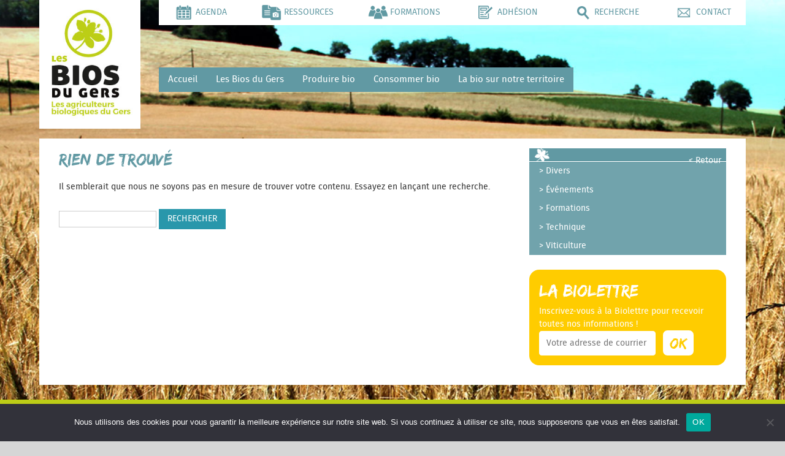

--- FILE ---
content_type: text/html; charset=UTF-8
request_url: https://gabb32.org/author/jchristophe/
body_size: 11598
content:
<!doctype html>
<!-- paulirish.com/2008/conditional-stylesheets-vs-css-hacks-answer-neither/ -->
<!--[if lt IE 7]> <html class="no-js lt-ie9 lt-ie8 lt-ie7" lang="fr-FR"> <![endif]-->
<!--[if IE 7]>    <html class="no-js lt-ie9 lt-ie8" lang="fr-FR"> <![endif]-->
<!--[if IE 8]>    <html class="no-js lt-ie9" lang="fr-FR"> <![endif]-->
<!-- Consider adding a manifest.appcache: h5bp.com/d/Offline -->
<!--[if gt IE 8]><!--> <html class="no-js" lang="fr-FR"> <!--<![endif]-->


<head>
	<meta charset="UTF-8" />
	<!-- Always force latest IE rendering engine (even in intranet) & Chrome Frame -->
	<meta http-equiv="X-UA-Compatible" content="IE=edge,chrome=1">

	<meta http-equiv="cleartype" content="on">

	<!-- Responsive and mobile friendly stuff -->
	<meta name="HandheldFriendly" content="True">
	<meta name="MobileOptimized" content="320">
	<meta name="viewport" content="width=device-width, initial-scale=1">

	<link rel="profile" href="http://gmpg.org/xfn/11" />
	<link rel="pingback" href="https://gabb32.org/xmlrpc.php" />

	<title>jchristophe &#8211; Les Bios du Gers &#8211; GABB 32</title>
<meta name='robots' content='max-image-preview:large' />
<link rel='dns-prefetch' href='//fonts.googleapis.com' />
<link rel="alternate" type="application/rss+xml" title="Les Bios du Gers - GABB 32 &raquo; Flux" href="https://gabb32.org/feed/" />
<link rel="alternate" type="application/rss+xml" title="Les Bios du Gers - GABB 32 &raquo; Flux des commentaires" href="https://gabb32.org/comments/feed/" />
<link rel="alternate" type="application/rss+xml" title="Les Bios du Gers - GABB 32 &raquo; Flux des articles écrits par jchristophe" href="https://gabb32.org/author/jchristophe/feed/" />
<script type="text/javascript">
/* <![CDATA[ */
window._wpemojiSettings = {"baseUrl":"https:\/\/s.w.org\/images\/core\/emoji\/15.0.3\/72x72\/","ext":".png","svgUrl":"https:\/\/s.w.org\/images\/core\/emoji\/15.0.3\/svg\/","svgExt":".svg","source":{"concatemoji":"https:\/\/gabb32.org\/wp-includes\/js\/wp-emoji-release.min.js"}};
/*! This file is auto-generated */
!function(i,n){var o,s,e;function c(e){try{var t={supportTests:e,timestamp:(new Date).valueOf()};sessionStorage.setItem(o,JSON.stringify(t))}catch(e){}}function p(e,t,n){e.clearRect(0,0,e.canvas.width,e.canvas.height),e.fillText(t,0,0);var t=new Uint32Array(e.getImageData(0,0,e.canvas.width,e.canvas.height).data),r=(e.clearRect(0,0,e.canvas.width,e.canvas.height),e.fillText(n,0,0),new Uint32Array(e.getImageData(0,0,e.canvas.width,e.canvas.height).data));return t.every(function(e,t){return e===r[t]})}function u(e,t,n){switch(t){case"flag":return n(e,"\ud83c\udff3\ufe0f\u200d\u26a7\ufe0f","\ud83c\udff3\ufe0f\u200b\u26a7\ufe0f")?!1:!n(e,"\ud83c\uddfa\ud83c\uddf3","\ud83c\uddfa\u200b\ud83c\uddf3")&&!n(e,"\ud83c\udff4\udb40\udc67\udb40\udc62\udb40\udc65\udb40\udc6e\udb40\udc67\udb40\udc7f","\ud83c\udff4\u200b\udb40\udc67\u200b\udb40\udc62\u200b\udb40\udc65\u200b\udb40\udc6e\u200b\udb40\udc67\u200b\udb40\udc7f");case"emoji":return!n(e,"\ud83d\udc26\u200d\u2b1b","\ud83d\udc26\u200b\u2b1b")}return!1}function f(e,t,n){var r="undefined"!=typeof WorkerGlobalScope&&self instanceof WorkerGlobalScope?new OffscreenCanvas(300,150):i.createElement("canvas"),a=r.getContext("2d",{willReadFrequently:!0}),o=(a.textBaseline="top",a.font="600 32px Arial",{});return e.forEach(function(e){o[e]=t(a,e,n)}),o}function t(e){var t=i.createElement("script");t.src=e,t.defer=!0,i.head.appendChild(t)}"undefined"!=typeof Promise&&(o="wpEmojiSettingsSupports",s=["flag","emoji"],n.supports={everything:!0,everythingExceptFlag:!0},e=new Promise(function(e){i.addEventListener("DOMContentLoaded",e,{once:!0})}),new Promise(function(t){var n=function(){try{var e=JSON.parse(sessionStorage.getItem(o));if("object"==typeof e&&"number"==typeof e.timestamp&&(new Date).valueOf()<e.timestamp+604800&&"object"==typeof e.supportTests)return e.supportTests}catch(e){}return null}();if(!n){if("undefined"!=typeof Worker&&"undefined"!=typeof OffscreenCanvas&&"undefined"!=typeof URL&&URL.createObjectURL&&"undefined"!=typeof Blob)try{var e="postMessage("+f.toString()+"("+[JSON.stringify(s),u.toString(),p.toString()].join(",")+"));",r=new Blob([e],{type:"text/javascript"}),a=new Worker(URL.createObjectURL(r),{name:"wpTestEmojiSupports"});return void(a.onmessage=function(e){c(n=e.data),a.terminate(),t(n)})}catch(e){}c(n=f(s,u,p))}t(n)}).then(function(e){for(var t in e)n.supports[t]=e[t],n.supports.everything=n.supports.everything&&n.supports[t],"flag"!==t&&(n.supports.everythingExceptFlag=n.supports.everythingExceptFlag&&n.supports[t]);n.supports.everythingExceptFlag=n.supports.everythingExceptFlag&&!n.supports.flag,n.DOMReady=!1,n.readyCallback=function(){n.DOMReady=!0}}).then(function(){return e}).then(function(){var e;n.supports.everything||(n.readyCallback(),(e=n.source||{}).concatemoji?t(e.concatemoji):e.wpemoji&&e.twemoji&&(t(e.twemoji),t(e.wpemoji)))}))}((window,document),window._wpemojiSettings);
/* ]]> */
</script>
<style id='wp-emoji-styles-inline-css' type='text/css'>

	img.wp-smiley, img.emoji {
		display: inline !important;
		border: none !important;
		box-shadow: none !important;
		height: 1em !important;
		width: 1em !important;
		margin: 0 0.07em !important;
		vertical-align: -0.1em !important;
		background: none !important;
		padding: 0 !important;
	}
</style>
<link rel='stylesheet' id='wp-block-library-css' href='https://gabb32.org/wp-includes/css/dist/block-library/style.min.css' type='text/css' media='all' />
<style id='classic-theme-styles-inline-css' type='text/css'>
/*! This file is auto-generated */
.wp-block-button__link{color:#fff;background-color:#32373c;border-radius:9999px;box-shadow:none;text-decoration:none;padding:calc(.667em + 2px) calc(1.333em + 2px);font-size:1.125em}.wp-block-file__button{background:#32373c;color:#fff;text-decoration:none}
</style>
<style id='global-styles-inline-css' type='text/css'>
:root{--wp--preset--aspect-ratio--square: 1;--wp--preset--aspect-ratio--4-3: 4/3;--wp--preset--aspect-ratio--3-4: 3/4;--wp--preset--aspect-ratio--3-2: 3/2;--wp--preset--aspect-ratio--2-3: 2/3;--wp--preset--aspect-ratio--16-9: 16/9;--wp--preset--aspect-ratio--9-16: 9/16;--wp--preset--color--black: #000000;--wp--preset--color--cyan-bluish-gray: #abb8c3;--wp--preset--color--white: #ffffff;--wp--preset--color--pale-pink: #f78da7;--wp--preset--color--vivid-red: #cf2e2e;--wp--preset--color--luminous-vivid-orange: #ff6900;--wp--preset--color--luminous-vivid-amber: #fcb900;--wp--preset--color--light-green-cyan: #7bdcb5;--wp--preset--color--vivid-green-cyan: #00d084;--wp--preset--color--pale-cyan-blue: #8ed1fc;--wp--preset--color--vivid-cyan-blue: #0693e3;--wp--preset--color--vivid-purple: #9b51e0;--wp--preset--gradient--vivid-cyan-blue-to-vivid-purple: linear-gradient(135deg,rgba(6,147,227,1) 0%,rgb(155,81,224) 100%);--wp--preset--gradient--light-green-cyan-to-vivid-green-cyan: linear-gradient(135deg,rgb(122,220,180) 0%,rgb(0,208,130) 100%);--wp--preset--gradient--luminous-vivid-amber-to-luminous-vivid-orange: linear-gradient(135deg,rgba(252,185,0,1) 0%,rgba(255,105,0,1) 100%);--wp--preset--gradient--luminous-vivid-orange-to-vivid-red: linear-gradient(135deg,rgba(255,105,0,1) 0%,rgb(207,46,46) 100%);--wp--preset--gradient--very-light-gray-to-cyan-bluish-gray: linear-gradient(135deg,rgb(238,238,238) 0%,rgb(169,184,195) 100%);--wp--preset--gradient--cool-to-warm-spectrum: linear-gradient(135deg,rgb(74,234,220) 0%,rgb(151,120,209) 20%,rgb(207,42,186) 40%,rgb(238,44,130) 60%,rgb(251,105,98) 80%,rgb(254,248,76) 100%);--wp--preset--gradient--blush-light-purple: linear-gradient(135deg,rgb(255,206,236) 0%,rgb(152,150,240) 100%);--wp--preset--gradient--blush-bordeaux: linear-gradient(135deg,rgb(254,205,165) 0%,rgb(254,45,45) 50%,rgb(107,0,62) 100%);--wp--preset--gradient--luminous-dusk: linear-gradient(135deg,rgb(255,203,112) 0%,rgb(199,81,192) 50%,rgb(65,88,208) 100%);--wp--preset--gradient--pale-ocean: linear-gradient(135deg,rgb(255,245,203) 0%,rgb(182,227,212) 50%,rgb(51,167,181) 100%);--wp--preset--gradient--electric-grass: linear-gradient(135deg,rgb(202,248,128) 0%,rgb(113,206,126) 100%);--wp--preset--gradient--midnight: linear-gradient(135deg,rgb(2,3,129) 0%,rgb(40,116,252) 100%);--wp--preset--font-size--small: 13px;--wp--preset--font-size--medium: 20px;--wp--preset--font-size--large: 36px;--wp--preset--font-size--x-large: 42px;--wp--preset--spacing--20: 0.44rem;--wp--preset--spacing--30: 0.67rem;--wp--preset--spacing--40: 1rem;--wp--preset--spacing--50: 1.5rem;--wp--preset--spacing--60: 2.25rem;--wp--preset--spacing--70: 3.38rem;--wp--preset--spacing--80: 5.06rem;--wp--preset--shadow--natural: 6px 6px 9px rgba(0, 0, 0, 0.2);--wp--preset--shadow--deep: 12px 12px 50px rgba(0, 0, 0, 0.4);--wp--preset--shadow--sharp: 6px 6px 0px rgba(0, 0, 0, 0.2);--wp--preset--shadow--outlined: 6px 6px 0px -3px rgba(255, 255, 255, 1), 6px 6px rgba(0, 0, 0, 1);--wp--preset--shadow--crisp: 6px 6px 0px rgba(0, 0, 0, 1);}:where(.is-layout-flex){gap: 0.5em;}:where(.is-layout-grid){gap: 0.5em;}body .is-layout-flex{display: flex;}.is-layout-flex{flex-wrap: wrap;align-items: center;}.is-layout-flex > :is(*, div){margin: 0;}body .is-layout-grid{display: grid;}.is-layout-grid > :is(*, div){margin: 0;}:where(.wp-block-columns.is-layout-flex){gap: 2em;}:where(.wp-block-columns.is-layout-grid){gap: 2em;}:where(.wp-block-post-template.is-layout-flex){gap: 1.25em;}:where(.wp-block-post-template.is-layout-grid){gap: 1.25em;}.has-black-color{color: var(--wp--preset--color--black) !important;}.has-cyan-bluish-gray-color{color: var(--wp--preset--color--cyan-bluish-gray) !important;}.has-white-color{color: var(--wp--preset--color--white) !important;}.has-pale-pink-color{color: var(--wp--preset--color--pale-pink) !important;}.has-vivid-red-color{color: var(--wp--preset--color--vivid-red) !important;}.has-luminous-vivid-orange-color{color: var(--wp--preset--color--luminous-vivid-orange) !important;}.has-luminous-vivid-amber-color{color: var(--wp--preset--color--luminous-vivid-amber) !important;}.has-light-green-cyan-color{color: var(--wp--preset--color--light-green-cyan) !important;}.has-vivid-green-cyan-color{color: var(--wp--preset--color--vivid-green-cyan) !important;}.has-pale-cyan-blue-color{color: var(--wp--preset--color--pale-cyan-blue) !important;}.has-vivid-cyan-blue-color{color: var(--wp--preset--color--vivid-cyan-blue) !important;}.has-vivid-purple-color{color: var(--wp--preset--color--vivid-purple) !important;}.has-black-background-color{background-color: var(--wp--preset--color--black) !important;}.has-cyan-bluish-gray-background-color{background-color: var(--wp--preset--color--cyan-bluish-gray) !important;}.has-white-background-color{background-color: var(--wp--preset--color--white) !important;}.has-pale-pink-background-color{background-color: var(--wp--preset--color--pale-pink) !important;}.has-vivid-red-background-color{background-color: var(--wp--preset--color--vivid-red) !important;}.has-luminous-vivid-orange-background-color{background-color: var(--wp--preset--color--luminous-vivid-orange) !important;}.has-luminous-vivid-amber-background-color{background-color: var(--wp--preset--color--luminous-vivid-amber) !important;}.has-light-green-cyan-background-color{background-color: var(--wp--preset--color--light-green-cyan) !important;}.has-vivid-green-cyan-background-color{background-color: var(--wp--preset--color--vivid-green-cyan) !important;}.has-pale-cyan-blue-background-color{background-color: var(--wp--preset--color--pale-cyan-blue) !important;}.has-vivid-cyan-blue-background-color{background-color: var(--wp--preset--color--vivid-cyan-blue) !important;}.has-vivid-purple-background-color{background-color: var(--wp--preset--color--vivid-purple) !important;}.has-black-border-color{border-color: var(--wp--preset--color--black) !important;}.has-cyan-bluish-gray-border-color{border-color: var(--wp--preset--color--cyan-bluish-gray) !important;}.has-white-border-color{border-color: var(--wp--preset--color--white) !important;}.has-pale-pink-border-color{border-color: var(--wp--preset--color--pale-pink) !important;}.has-vivid-red-border-color{border-color: var(--wp--preset--color--vivid-red) !important;}.has-luminous-vivid-orange-border-color{border-color: var(--wp--preset--color--luminous-vivid-orange) !important;}.has-luminous-vivid-amber-border-color{border-color: var(--wp--preset--color--luminous-vivid-amber) !important;}.has-light-green-cyan-border-color{border-color: var(--wp--preset--color--light-green-cyan) !important;}.has-vivid-green-cyan-border-color{border-color: var(--wp--preset--color--vivid-green-cyan) !important;}.has-pale-cyan-blue-border-color{border-color: var(--wp--preset--color--pale-cyan-blue) !important;}.has-vivid-cyan-blue-border-color{border-color: var(--wp--preset--color--vivid-cyan-blue) !important;}.has-vivid-purple-border-color{border-color: var(--wp--preset--color--vivid-purple) !important;}.has-vivid-cyan-blue-to-vivid-purple-gradient-background{background: var(--wp--preset--gradient--vivid-cyan-blue-to-vivid-purple) !important;}.has-light-green-cyan-to-vivid-green-cyan-gradient-background{background: var(--wp--preset--gradient--light-green-cyan-to-vivid-green-cyan) !important;}.has-luminous-vivid-amber-to-luminous-vivid-orange-gradient-background{background: var(--wp--preset--gradient--luminous-vivid-amber-to-luminous-vivid-orange) !important;}.has-luminous-vivid-orange-to-vivid-red-gradient-background{background: var(--wp--preset--gradient--luminous-vivid-orange-to-vivid-red) !important;}.has-very-light-gray-to-cyan-bluish-gray-gradient-background{background: var(--wp--preset--gradient--very-light-gray-to-cyan-bluish-gray) !important;}.has-cool-to-warm-spectrum-gradient-background{background: var(--wp--preset--gradient--cool-to-warm-spectrum) !important;}.has-blush-light-purple-gradient-background{background: var(--wp--preset--gradient--blush-light-purple) !important;}.has-blush-bordeaux-gradient-background{background: var(--wp--preset--gradient--blush-bordeaux) !important;}.has-luminous-dusk-gradient-background{background: var(--wp--preset--gradient--luminous-dusk) !important;}.has-pale-ocean-gradient-background{background: var(--wp--preset--gradient--pale-ocean) !important;}.has-electric-grass-gradient-background{background: var(--wp--preset--gradient--electric-grass) !important;}.has-midnight-gradient-background{background: var(--wp--preset--gradient--midnight) !important;}.has-small-font-size{font-size: var(--wp--preset--font-size--small) !important;}.has-medium-font-size{font-size: var(--wp--preset--font-size--medium) !important;}.has-large-font-size{font-size: var(--wp--preset--font-size--large) !important;}.has-x-large-font-size{font-size: var(--wp--preset--font-size--x-large) !important;}
:where(.wp-block-post-template.is-layout-flex){gap: 1.25em;}:where(.wp-block-post-template.is-layout-grid){gap: 1.25em;}
:where(.wp-block-columns.is-layout-flex){gap: 2em;}:where(.wp-block-columns.is-layout-grid){gap: 2em;}
:root :where(.wp-block-pullquote){font-size: 1.5em;line-height: 1.6;}
</style>
<link rel='stylesheet' id='cookie-notice-front-css' href='https://gabb32.org/wp-content/plugins/cookie-notice/css/front.min.css' type='text/css' media='all' />
<link rel='stylesheet' id='event_style-css' href='https://gabb32.org/wp-content/plugins/quick-event-manager/legacy/quick-event-manager.css' type='text/css' media='all' />
<style id='event_style-inline-css' type='text/css'>
.qem {width:100%;margin: 0 0 20px 0,;}
.qem p {margin: 0 0 8px 0,padding: 0 0 0 0;}
.qem p, .qem h2 {margin: 0 0 8px 0;padding:0;}
@media only screen and (max-width:480px) {.qemtrim span {font-size:50%;}
				.qemtrim, .calday, data-tooltip {font-size: 80%;}}#qem-calendar-widget h2 {font-size: 1em;}
#qem-calendar-widget .qemtrim span {display:none;}
#qem-calendar-widget .qemtrim:after{content:"\25B6";font-size:150%;}
@media only screen and (max-width:480px;) {.qemtrim span {display:none;}.qemtrim:after{content:"\25B6";font-size:150%;}}
.qem-small, .qem-medium, .qem-large {}.qem-register{max-width:px;}
.qemright {max-width:40%;width:300px;height:auto;overflow:hidden;}
.qemlistright {max-width:40%;width:300px;height:auto;overflow:hidden;}
img.qem-image {width:100%;height:auto;overflow:hidden;}
img.qem-list-image {width:100%;height:auto;overflow:hidden;}
.qem-category {border: 2px solid #343838;-webkit-border-radius:10px; -moz-border-radius:10px; border-radius:10px;}
.qem-icon .qem-calendar-small {width:54px;}
.qem-small {margin-left:61px;}
.qem-icon .qem-calendar-medium {width:74px;}
.qem-medium {margin-left:81px;}
.qem-icon .qem-calendar-large {width:94px;}
.qem-large {margin-left:101px;}
.qem-calendar-small .nonday, .qem-calendar-medium .nonday, .qem-calendar-large .nonday {display:block;border: 2px solid #343838;border-top:none;background:#FFF;-webkit-border-bottom-left-radius:10px; -moz-border-bottom-left-radius:10px; border-bottom-left-radius:10px; -webkit-border-bottom-right-radius:10px; -moz-border-bottom-right-radius:10px; border-bottom-right-radius:10px;}
.qem-calendar-small .day, .qem-calendar-medium .day, .qem-calendar-large .day {display:block;color:#FFF;background:#343838; border: 2px solid #343838;border-bottom:none;-webkit-border-top-left-radius:10px; -moz-border-top-left-radius:10px; border-top-left-radius:10px; -webkit-border-top-right-radius:10px; -moz-border-top-right-radius:10px; border-top-right-radius:10px;}
.qem-calendar-small .month, .qem-calendar-medium .month, .qem-calendar-large .month {color:#343838}
.qem-error { border-color: red !important; }
.qem-error-header { color: red !important; }
.qem-columns, .qem-masonry {border:;}
#qem-calendar h4 {margin: 0 0 8px 0;padding:0;}
#qem-calendar .calmonth {text-align:center;}
#qem-calendar .calday {background:#beccab; color:}
#qem-calendar .day {background:#c2cc70;}
#qem-calendar .eventday {background:#bdcd17;}
#qem-calendar .eventday a {-webkit-border-radius:3px; -moz-border-radius:3px; border-radius:3px;color:#ffffff !important;background: !important;border:1px solid #BDCD17 !important;}
#qem-calendar .eventday a:hover {background:#cccccc !important;}
#qem-calendar .oldday {background:#CCC;}
#qem-calendar table {border-collapse: separate;border-spacing:3px;}
.qemtrim span {}
@media only screen and (max-width: 700px) {.qemtrim img {display:none;}}
@media only screen and (max-width: 480px) {.qem-large, .qem-medium {margin-left: 50px;}
    .qem-icon .qem-calendar-large, .qem-icon .qem-calendar-medium  {font-size: 80%;width: 40px;margin: 0 0 10px 0;padding: 0 0 2px 0;}
    .qem-icon .qem-calendar-large .day, .qem-icon .qem-calendar-medium .day {padding: 2px 0;}
    .qem-icon .qem-calendar-large .month, .qem-icon .qem-calendar-medium .month {font-size: 140%;padding: 2px 0;}
}#xlightbox {width:60%;margin-left:-30%;}
@media only screen and (max-width: 480px) {#xlightbox {width:90%;margin-left:-45%;}}.qem-register {text-align: left;margin: 10px 0 10px 0;padding: 0;-moz-box-sizing: border-box;-webkit-box-sizing: border-box;box-sizing: border-box;}
.qem-register #none {border: 0px solid #FFF;padding: 0;}
.qem-register #plain {border: 1px solid #415063;padding: 10px;margin: 0;}
.qem-register #rounded {border: 1px solid #415063;padding: 10px;-moz-border-radius: 10px;-webkit-box-shadow: 10px;border-radius: 10px;}
.qem-register #shadow {border: 1px solid #415063;padding: 10px;margin: 0 10px 20px 0;-webkit-box-shadow: 5px 5px 5px #415063;-moz-box-shadow: 5px 5px 5px #415063;box-shadow: 5px 5px 5px #415063;}
.qem-register #roundshadow {border: 1px solid #415063;padding: 10px; margin: 0 10px 20px 0;-webkit-box-shadow: 5px 5px 5px #415063;-moz-box-shadow: 5px 5px 5px #415063;box-shadow: 5px 5px 5px #415063;-moz-border-radius: 10px;-webkit-box-shadow: 10px;border-radius: 10px;}
.qem-register form, .qem-register p {margin: 0;padding: 0;}
.qem-register input[type=text], .qem-register input[type=number], .qem-register textarea, .qem-register select, .qem-register #submit {margin: 5px 0 7px 0;padding: 4px;color: #465069;font-family: inherit;font-size: inherit;height:auto;border:1px solid #415063;width: 100%;-moz-box-sizing: border-box;-webkit-box-sizing: border-box;box-sizing: border-box;}
.qem-register input[type=text] .required, .qem-register input[type=number] .required, .qem-register textarea .required {border:1px solid green;}
.qem-register #submit {text-align: center;cursor: pointer;}
div.toggle-qem {color: #FFF;background: #343838;text-align: center;cursor: pointer;margin: 5px 0 7px 0;padding: 4px;font-family: inherit;font-size: inherit;height:auto;border:1px solid #415063;width: 100%;-moz-box-sizing: border-box;-webkit-box-sizing: border-box;box-sizing: border-box;}
div.toggle-qem a {background: #343838;text-align: center;cursor: pointer;color:#FFFFFF;}
div.toggle-qem a:link, div.toggle-qem a:visited, div.toggle-qem a:hover {color:#FFF;text-decoration:none !important;}
.qem-register {max-width:100%;overflow:hidden;width:280px;}.qem-register #submit {float:left;width:100%;color:#FFF;background:#343838;border:1px solid #415063;font-size: inherit;}
.qem-register #submit:hover {background:#888888;}

.qem-register  input[type=text], .qem-register  input[type=number], .qem-register textarea, .qem-register select, .qem-register #submit {border-radius:0;}

.qem-register h2 {color: #465069;;height:auto;}

.qem-register input[type=text], .qem-register input[type=number], .qem-register textarea, .qem-register select {border:1px solid #415063;background:#FFFFFF;line-height:normal;height:auto;margin: 2px 0 3px 0;padding: 6px;}
.qem-register input:focus, .qem-register textarea:focus {background:#FFFFCC;}
.qem-register input[type=text].required, .qem-register input[type=number].required, .qem-register textarea.required, .qem-register select.required {border:1px solid #00C618}
.qem-register p {margin: 6px 0 !important;padding: 0 !important;}
.qem-register .error {.qem-error {color:#D31900 !important;border-color:#D31900 !important;}
</style>
<link rel='stylesheet' id='parent-style-css' href='https://gabb32.org/wp-content/themes/responsivo/style.css' type='text/css' media='all' />
<link rel='stylesheet' id='child-style-css' href='https://gabb32.org/wp-content/themes/gabb_32/style.css' type='text/css' media='all' />
<link rel='stylesheet' id='normalize-css' href='https://gabb32.org/wp-content/themes/responsivo/css/normalize.css' type='text/css' media='all' />
<link rel='stylesheet' id='fontawesome-css' href='https://gabb32.org/wp-content/themes/responsivo/css/font-awesome.min.css' type='text/css' media='all' />
<link rel='stylesheet' id='responsivo_gridsystem-css' href='https://gabb32.org/wp-content/themes/responsivo/css/grid.css' type='text/css' media='all' />
<link rel='stylesheet' id='responsivo-fonts-css' href='https://fonts.googleapis.com/css?family=Montserrat&#038;subset=latin' type='text/css' media='all' />
<link rel='stylesheet' id='style-css' href='https://gabb32.org/wp-content/themes/gabb_32/style.css' type='text/css' media='all' />
<link rel='stylesheet' id='ari-fancybox-css' href='https://gabb32.org/wp-content/plugins/ari-fancy-lightbox/assets/fancybox/jquery.fancybox.min.css' type='text/css' media='all' />
<style id='ari-fancybox-inline-css' type='text/css'>
BODY .fancybox-container{z-index:200000}BODY .fancybox-is-open .fancybox-bg{opacity:0.87}BODY .fancybox-bg {background-color:#0f0f11}BODY .fancybox-thumbs {background-color:#ffffff}
</style>
<!--n2css--><script type="text/javascript" id="cookie-notice-front-js-before">
/* <![CDATA[ */
var cnArgs = {"ajaxUrl":"https:\/\/gabb32.org\/wp-admin\/admin-ajax.php","nonce":"9620c38172","hideEffect":"fade","position":"bottom","onScroll":false,"onScrollOffset":100,"onClick":false,"cookieName":"cookie_notice_accepted","cookieTime":2592000,"cookieTimeRejected":2592000,"globalCookie":false,"redirection":false,"cache":false,"revokeCookies":false,"revokeCookiesOpt":"automatic"};
/* ]]> */
</script>
<script type="text/javascript" src="https://gabb32.org/wp-content/plugins/cookie-notice/js/front.min.js" id="cookie-notice-front-js"></script>
<script type="text/javascript" src="https://gabb32.org/wp-includes/js/jquery/jquery.min.js" id="jquery-core-js"></script>
<script type="text/javascript" src="https://gabb32.org/wp-includes/js/jquery/jquery-migrate.min.js" id="jquery-migrate-js"></script>
<script type="text/javascript" src="https://gabb32.org/wp-content/themes/responsivo/js/modernizr-2.8.2-min.js" id="modernizr-js"></script>
<script type="text/javascript" id="ari-fancybox-js-extra">
/* <![CDATA[ */
var ARI_FANCYBOX = {"lightbox":{"backFocus":false,"trapFocus":false,"thumbs":{"hideOnClose":false},"touch":{"vertical":true,"momentum":true},"buttons":["slideShow","fullScreen","thumbs","close"],"lang":"custom","i18n":{"custom":{"PREV":"Previous","NEXT":"Next","PLAY_START":"Start slideshow (P)","PLAY_STOP":"Stop slideshow (P)","FULL_SCREEN":"Full screen (F)","THUMBS":"Thumbnails (G)","CLOSE":"Close (Esc)","ERROR":"The requested content cannot be loaded. <br\/> Please try again later."}}},"convert":{"images":{"convert":true,"post_grouping":true}},"viewers":{"pdfjs":{"url":"https:\/\/gabb32.org\/wp-content\/plugins\/ari-fancy-lightbox\/assets\/pdfjs\/web\/viewer.html"}}};
/* ]]> */
</script>
<script type="text/javascript" src="https://gabb32.org/wp-content/plugins/ari-fancy-lightbox/assets/fancybox/jquery.fancybox.min.js" id="ari-fancybox-js"></script>
<link rel="https://api.w.org/" href="https://gabb32.org/wp-json/" /><link rel="alternate" title="JSON" type="application/json" href="https://gabb32.org/wp-json/wp/v2/users/12" /><link rel="EditURI" type="application/rsd+xml" title="RSD" href="https://gabb32.org/xmlrpc.php?rsd" />
<meta name="generator" content="WordPress 6.6.4" />

		<!-- GA Google Analytics @ https://m0n.co/ga -->
		<script async src="https://www.googletagmanager.com/gtag/js?id=G-ZPJS3VR2ZN"></script>
		<script>
			window.dataLayer = window.dataLayer || [];
			function gtag(){dataLayer.push(arguments);}
			gtag('js', new Date());
			gtag('config', 'G-ZPJS3VR2ZN');
		</script>

	<script type="text/javascript">ajaxurl = "https://gabb32.org/wp-admin/admin-ajax.php"; qem_calendar_atts = []; qem_year = []; qem_month = []; qem_category = [];</script>
<style>
#headercontainer { background: #2c4959; }
#footercontainer { background-color: #2c4959; }
.smallprint { text-align: center; }
</style>
<style type="text/css" id="custom-background-css">
body.custom-background { background-color: #d6d6d6; background-image: url("https://gabb32.org/wp-content/uploads/2021/05/header.jpg"); background-position: center top; background-size: cover; background-repeat: no-repeat; background-attachment: fixed; }
</style>
	<link rel="icon" href="https://gabb32.org/wp-content/uploads/2023/02/Orchidee-seule-carre-sans-fond-150x150.png" sizes="32x32" />
<link rel="icon" href="https://gabb32.org/wp-content/uploads/2023/02/Orchidee-seule-carre-sans-fond-300x300.png" sizes="192x192" />
<link rel="apple-touch-icon" href="https://gabb32.org/wp-content/uploads/2023/02/Orchidee-seule-carre-sans-fond-300x300.png" />
<meta name="msapplication-TileImage" content="https://gabb32.org/wp-content/uploads/2023/02/Orchidee-seule-carre-sans-fond-300x300.png" />
</head>

<body class="archive author author-jchristophe author-12 custom-background cookies-not-set">

<div id="wrapper" class="hfeed site">

	<div class="visuallyhidden skip-link"><a href="#primary" title="Aller au contenu principal">Aller au contenu principal</a></div>

	<div id="headercontainer">
		<header id="masthead" class="site-header row" role="banner">
			<div class="col grid_2_of_12 site-title">
				<h1>
					<a href="https://gabb32.org/" title="Les Bios du Gers - GABB 32" rel="home">
													<img src="https://gabb32.org/wp-content/uploads/2023/02/Logo_Officiel_Bio-du-Gers_version2_WEB.jpg" height="255" width="198" alt="" />
											</a>
				</h1>
							</div> <!-- /.col.grid_5_of_12 -->

			<div class="col grid_10_of_12">
				<nav id="menu_secondaire" class="secondary-navigation" role="navigation">
					<!-- <a href=""><img alt="picto_actus" height="25" src="https://gabb32.org/wp-content/themes/gabb_32/img/picto_actus.png" />Actualit&eacute;s</a> -->
					<a href="https://gabb32.org/evenements"><img alt="picto_agenda" height="25" src="https://gabb32.org/wp-content/themes/gabb_32/img/picto_agenda.png" /><span>Agenda</span></a>
					<a href="https://gabb32.org/produire-bio/ressources-et-documentation"><img alt="picto_ressources" height="25" src="https://gabb32.org/wp-content/themes/gabb_32/img/picto_ressources.png" /><span>Ressources</span></a>
					<a href="https://gabb32.org/prochaines-formations"><img alt="picto_formations" height="25" src="https://gabb32.org/wp-content/themes/gabb_32/img/picto_formations.png" /><span>Formations</span></a>
					<a href="https://gabb32.org/les-bios-du-gers/adhesion"><img alt="picto_adhesion" height="25" src="https://gabb32.org/wp-content/themes/gabb_32/img/picto_adhesion.png" /><span>Adh&eacute;sion</span></a>
					<a href="javascript:void(0);" onclick="jQuery('#form_recherche').toggle();"><img alt="picto_recherche" height="25" src="https://gabb32.org/wp-content/themes/gabb_32/img/picto_recherche.png" /><span>Recherche</span></a>
					<a href="https://gabb32.org/les-bios-du-gers/contacts"><img alt="picto_contact" height="25" src="https://gabb32.org/wp-content/themes/gabb_32/img/picto_contact.png" /><span>Contact</span></a>
				</nav>
				<div id="form_recherche">
					<form role="search" method="get" id="searchform" class="searchform" action="https://gabb32.org/">
				<div>
					<label class="screen-reader-text" for="s">Rechercher :</label>
					<input type="text" value="" name="s" id="s" />
					<input type="submit" id="searchsubmit" value="Rechercher" />
				</div>
			</form>				</div>
				<nav id="site-navigation" class="main-navigation" role="navigation">
					<div class="burger" onclick="jQuery('#menu-menu-haut').show();jQuery('.fermer').show();">MENU</div>
					<div class="menu-menu-haut-container"><ul id="menu-menu-haut" class="nav-menu"><li id="menu-item-39" class="menu-item menu-item-type-post_type menu-item-object-page menu-item-home menu-item-39"><a href="https://gabb32.org/">Accueil</a><span class="deroul"></span></li>
<li id="menu-item-7367" class="menu-item menu-item-type-custom menu-item-object-custom menu-item-has-children menu-parent-item menu-item-7367"><a href="#">Les Bios du Gers</a><span class="deroul"></span>
<ul class="sub-menu">
	<li id="menu-item-7318" class="menu-item menu-item-type-post_type menu-item-object-page menu-item-7318"><a href="https://gabb32.org/les-bios-du-gers/nos-missions-nos-valeurs-notre-metier/">Nos missions, nos valeurs, notre métier</a><span class="deroul"></span></li>
	<li id="menu-item-7319" class="menu-item menu-item-type-post_type menu-item-object-page menu-item-7319"><a href="https://gabb32.org/les-bios-du-gers/qui-sommes-nous/">Qui sommes-nous ?</a><span class="deroul"></span></li>
	<li id="menu-item-9171" class="menu-item menu-item-type-post_type menu-item-object-page menu-item-9171"><a href="https://gabb32.org/les-bios-du-gers/adhesion/">Adhésion</a><span class="deroul"></span></li>
	<li id="menu-item-6889" class="menu-item menu-item-type-post_type menu-item-object-page menu-item-6889"><a href="https://gabb32.org/les-bios-du-gers/contacts/">Contacts</a><span class="deroul"></span></li>
	<li id="menu-item-7880" class="menu-item menu-item-type-post_type menu-item-object-page menu-item-7880"><a href="https://gabb32.org/les-bios-du-gers/recrutement/">Recrutement</a><span class="deroul"></span></li>
</ul>
</li>
<li id="menu-item-7370" class="menu-item menu-item-type-custom menu-item-object-custom menu-item-has-children menu-parent-item menu-item-7370"><a href="#">Produire bio</a><span class="deroul"></span>
<ul class="sub-menu">
	<li id="menu-item-7324" class="menu-item menu-item-type-post_type menu-item-object-page menu-item-7324"><a href="https://gabb32.org/produire-bio/se-convertir-sinstaller-en-bio/">Se convertir / s’installer en bio</a><span class="deroul"></span></li>
	<li id="menu-item-9154" class="menu-item menu-item-type-post_type menu-item-object-page menu-item-9154"><a href="https://gabb32.org/produire-bio/aides-et-reglementation-bio/">Aides et règlementation bio</a><span class="deroul"></span></li>
	<li id="menu-item-7325" class="menu-item menu-item-type-post_type menu-item-object-page menu-item-7325"><a href="https://gabb32.org/produire-bio/productions-vegetales/">Productions végétales</a><span class="deroul"></span></li>
	<li id="menu-item-7326" class="menu-item menu-item-type-post_type menu-item-object-page menu-item-7326"><a href="https://gabb32.org/produire-bio/productions-animales/">Productions animales</a><span class="deroul"></span></li>
	<li id="menu-item-9153" class="menu-item menu-item-type-post_type menu-item-object-page menu-item-9153"><a href="https://gabb32.org/produire-bio/structuration-de-filieres/">Structuration de filières</a><span class="deroul"></span></li>
	<li id="menu-item-7329" class="menu-item menu-item-type-post_type menu-item-object-page menu-item-7329"><a href="https://gabb32.org/produire-bio/formations/">Formations</a><span class="deroul"></span></li>
	<li id="menu-item-9164" class="menu-item menu-item-type-post_type menu-item-object-page menu-item-9164"><a href="https://gabb32.org/produire-bio/colloque-de-labc/">Colloque de l’ABC</a><span class="deroul"></span></li>
	<li id="menu-item-7330" class="menu-item menu-item-type-post_type menu-item-object-page menu-item-7330"><a href="https://gabb32.org/produire-bio/ressources-et-documentation/">Ressources et documentation</a><span class="deroul"></span></li>
</ul>
</li>
<li id="menu-item-7368" class="menu-item menu-item-type-custom menu-item-object-custom menu-item-has-children menu-parent-item menu-item-7368"><a href="#">Consommer bio</a><span class="deroul"></span>
<ul class="sub-menu">
	<li id="menu-item-7039" class="menu-item menu-item-type-post_type menu-item-object-page menu-item-7039"><a href="https://gabb32.org/consommer-bio/pourquoi-consommer-bio/">Pourquoi consommer bio ?</a><span class="deroul"></span></li>
	<li id="menu-item-7320" class="menu-item menu-item-type-post_type menu-item-object-page menu-item-7320"><a href="https://gabb32.org/consommer-bio/ou-trouver-des-produits-bio/">Où trouver des produits bio ?</a><span class="deroul"></span></li>
	<li id="menu-item-7321" class="menu-item menu-item-type-post_type menu-item-object-page menu-item-7321"><a href="https://gabb32.org/consommer-bio/la-bio-en-restauration-collective/">La bio en restauration collective</a><span class="deroul"></span></li>
	<li id="menu-item-7322" class="menu-item menu-item-type-post_type menu-item-object-page menu-item-7322"><a href="https://gabb32.org/consommer-bio/la-place-des-consommateurs-aux-bios-du-gers/">La place des consommateurs aux Bios du Gers</a><span class="deroul"></span></li>
	<li id="menu-item-7323" class="menu-item menu-item-type-post_type menu-item-object-page menu-item-7323"><a href="https://gabb32.org/consommer-bio/les-marques-et-labels/">Les marques et labels</a><span class="deroul"></span></li>
</ul>
</li>
<li id="menu-item-7369" class="menu-item menu-item-type-custom menu-item-object-custom menu-item-has-children menu-parent-item menu-item-7369"><a href="#">La bio sur notre territoire</a><span class="deroul"></span>
<ul class="sub-menu">
	<li id="menu-item-7165" class="menu-item menu-item-type-post_type menu-item-object-page menu-item-7165"><a href="https://gabb32.org/la-bio-sur-notre-territoire/bio-et-installation-transmission/">Bio et installation/transmission</a><span class="deroul"></span></li>
	<li id="menu-item-7164" class="menu-item menu-item-type-post_type menu-item-object-page menu-item-7164"><a href="https://gabb32.org/la-bio-sur-notre-territoire/la-bio-pour-tous/">La bio pour tous</a><span class="deroul"></span></li>
</ul>
</li>
</ul></div>				</nav> <!-- /.site-navigation.main-navigation -->
			</div> <!-- /.col.grid_7_of_12 -->
		</header> <!-- /#masthead.site-header.row -->
<script>
	jQuery(document).ready(function() {
		html = '<li><a class="fermer" style="display:none;" onclick="jQuery(\'#menu-menu-haut\').hide();">FERMER</a></li>';
		jQuery('#menu-menu-haut').prepend(html);
		jQuery('.deroul').each(function() {
			jQuery(this).click(function() {
				jQuery(this).toggleClass('open');
				jQuery(this).next('.sub-menu').toggleClass('ouvert');				
			})
		})
	});
</script>
	</div> <!-- /#headercontainer -->

	<div id="maincontentcontainer">
	<div id="primary" class="site-content row" role="main">

		<div class="col grid_8_of_12">

			
				
<article id="post-0" class="post no-results not-found">
	<header class="entry-header">
		<h3>Rien de trouvé</h3>
	</header><!-- /.entry-header -->

	<div class="entry-content">
		
			<p>Il semblerait que nous ne soyons pas en mesure de trouver votre contenu. Essayez en lançant une recherche.</p>
			<form role="search" method="get" id="searchform" class="searchform" action="https://gabb32.org/">
				<div>
					<label class="screen-reader-text" for="s">Rechercher :</label>
					<input type="text" value="" name="s" id="s" />
					<input type="submit" id="searchsubmit" value="Rechercher" />
				</div>
			</form>
			</div><!-- /.entry-content -->
</article><!-- /#post-0.post.no-results.not-found -->

			
		</div> <!-- /.col.grid_8_of_12 -->
			<div class="col grid_4_of_12">

		<div id="secondary" class="widget-area" role="complementary">
			<ul id="menu-menu-lateral"><li class="categories"><a href=""><span class="alignright">&lt; Retour</span><h4></h4></a><ul>	<li class="cat-item cat-item-1"><a href="https://gabb32.org/categorie/divers/">Divers</a>
</li>
	<li class="cat-item cat-item-7"><a href="https://gabb32.org/categorie/evenements/">Événements</a>
</li>
	<li class="cat-item cat-item-2"><a href="https://gabb32.org/categorie/formations/">Formations</a>
<ul class='children'>
	<li class="cat-item cat-item-31"><a href="https://gabb32.org/categorie/formations/agronomie/">Agronomie</a>
</li>
	<li class="cat-item cat-item-27"><a href="https://gabb32.org/categorie/formations/arboriculture/">Arboriculture</a>
</li>
	<li class="cat-item cat-item-26"><a href="https://gabb32.org/categorie/formations/boulange/">Boulange</a>
</li>
	<li class="cat-item cat-item-4"><a href="https://gabb32.org/categorie/formations/elevage-apiculture/">Élevage &#8211; Apiculture</a>
</li>
	<li class="cat-item cat-item-5"><a href="https://gabb32.org/categorie/formations/grandes-cultures/">Grandes cultures</a>
</li>
	<li class="cat-item cat-item-3"><a href="https://gabb32.org/categorie/formations/maraichage/">Maraîchage</a>
</li>
	<li class="cat-item cat-item-6"><a href="https://gabb32.org/categorie/formations/thematiques-transversales/">Thématiques transversales</a>
</li>
	<li class="cat-item cat-item-25"><a href="https://gabb32.org/categorie/formations/viticulture-formations/">Viticulture</a>
</li>
</ul>
</li>
	<li class="cat-item cat-item-13"><a href="https://gabb32.org/categorie/technique/">Technique</a>
</li>
	<li class="cat-item cat-item-24"><a href="https://gabb32.org/categorie/viticulture/">Viticulture</a>
</li>
</ul></li></ul><aside id="mc4wp_form_widget-2" class="widget widget_mc4wp_form_widget"><script>(function() {
	window.mc4wp = window.mc4wp || {
		listeners: [],
		forms: {
			on: function(evt, cb) {
				window.mc4wp.listeners.push(
					{
						event   : evt,
						callback: cb
					}
				);
			}
		}
	}
})();
</script><!-- Mailchimp for WordPress v4.9.17 - https://wordpress.org/plugins/mailchimp-for-wp/ --><form id="mc4wp-form-1" class="mc4wp-form mc4wp-form-25" method="post" data-id="25" data-name="La biolettre" ><div class="mc4wp-form-fields"><h3>
  La Biolettre</h3>
  Inscrivez-vous à la Biolettre pour recevoir 
toutes nos informations !
	<label>
		<input type="email" name="EMAIL" placeholder="Votre adresse de courrier électronique" required />

	<input type="submit" value="OK" />
      </label></div><label style="display: none !important;">Laissez ce champ vide si vous êtes humain : <input type="text" name="_mc4wp_honeypot" value="" tabindex="-1" autocomplete="off" /></label><input type="hidden" name="_mc4wp_timestamp" value="1768971102" /><input type="hidden" name="_mc4wp_form_id" value="25" /><input type="hidden" name="_mc4wp_form_element_id" value="mc4wp-form-1" /><div class="mc4wp-response"></div></form><!-- / Mailchimp for WordPress Plugin --></aside>
		</div> <!-- /#secondary.widget-area -->

	</div> <!-- /.col.grid_4_of_12 -->

	</div> <!-- /#primary.site-content.row -->


	</div> <!-- /#maincontentcontainer -->

	<div id="footercontainer">

		<footer class="site-footer row" role="contentinfo">
<div class="col grid_3_of_12">
							<div class="widget-area" role="complementary">
								<aside id="media_image-3" class="widget widget_media_image"><img src="https://gabb32.org/wp-content/uploads/2021/05/logo_gab65_blanc-150x150.png" class="image wp-image-35  attachment-thumbnail size-thumbnail" alt="" loading="lazy" style="max-width: 100%; height: auto;" srcset="https://gabb32.org/wp-content/uploads/2021/05/logo_gabb32_blanc-150x150.png 150w, https://gabb32.org/wp-content/uploads/2021/05/logo_gabb32_blanc-300x300.png 300w, https://gabb32.org/wp-content/uploads/2021/05/logo_gabb32_blanc-1024x1024.png 1024w, https://gabb32.org/wp-content/uploads/2021/05/logo_gabb32_blanc-768x768.png 768w, https://gabb32.org/wp-content/uploads/2021/05/logo_gabb32_blanc-1536x1536.png 1536w, https://gabb32.org/wp-content/uploads/2021/05/logo_gabb32_blanc.png 1864w" sizes="(max-width: 150px) 100vw, 150px" width="150" height="150"></aside>							</div>
						</div> <!-- /.col.grid_3_of_12 -->
											<div class="col grid_3_of_12">
							<div class="widget-area" role="complementary">
								<aside id="nav_menu-3" class="widget widget_nav_menu"><div class="menu-menu-bas-container"><ul id="menu-menu-bas" class="menu"><li id="menu-item-6902" class="menu-item menu-item-type-post_type menu-item-object-page menu-item-home current-menu-item page_item page-item-7 current_page_item menu-item-6902"><a href="https://gabb32.org/" aria-current="page">Accueil</a></li>
<li id="menu-item-7434" class="menu-item menu-item-type-post_type menu-item-object-page menu-item-7434"><a href="https://gabb32.org/les-bios-du-gers/nos-missions-nos-valeurs-notre-metier/">Les Bios du Gers</a></li>
<li id="menu-item-7439" class="menu-item menu-item-type-post_type menu-item-object-page menu-item-7439"><a href="https://gabb32.org/consommer-bio/pourquoi-consommer-bio/">Consommer bio</a></li>
<li id="menu-item-7448" class="menu-item menu-item-type-post_type menu-item-object-page menu-item-7448"><a href="https://gabb32.org/la-bio-sur-notre-territoire/bio-et-installation-transmission/">La bio sur notre territoire</a></li>
<li id="menu-item-7445" class="menu-item menu-item-type-post_type menu-item-object-page menu-item-7445"><a href="https://gabb32.org/produire-bio/se-convertir-sinstaller-en-bio/">Produire bio</a></li>
</ul></div></aside>							</div>
						</div> <!-- /.col.grid_3_of_12 -->
											<div class="col grid_3_of_12">
							<div class="widget-area" role="complementary">
								<aside id="nav_menu-4" class="widget widget_nav_menu"><div class="menu-menu-bas-2-container"><ul id="menu-menu-bas-2" class="menu"><li id="menu-item-38" class="menu-item menu-item-type-post_type menu-item-object-page menu-item-38"><a href="https://gabb32.org/evenements/">Événements</a></li>
<li id="menu-item-7426" class="menu-item menu-item-type-post_type menu-item-object-page menu-item-7426"><a href="https://gabb32.org/prochaines-formations/">Prochaines formations et rencontres</a></li>
<li id="menu-item-7447" class="menu-item menu-item-type-post_type menu-item-object-page menu-item-7447"><a href="https://gabb32.org/produire-bio/ressources-et-documentation/">Ressources et documentation</a></li>
<li id="menu-item-7446" class="menu-item menu-item-type-post_type menu-item-object-page menu-item-7446"><a href="https://gabb32.org/les-bios-du-gers/adhesion/">Adhésion</a></li>
<li id="menu-item-6903" class="menu-item menu-item-type-post_type menu-item-object-page menu-item-6903"><a href="https://gabb32.org/les-bios-du-gers/contacts/">Contacts</a></li>
</ul></div></aside>							</div>
						</div> <!-- /.col.grid_3_of_12 -->
											<div class="col grid_3_of_12">
							<div class="widget-area" role="complementary">
								<aside id="block-2" class="widget widget_block">
<h5 id="carte-du-bio-dans-le-gers"><a href="https://gabb32.org/consommer-bio/ou-trouver-des-produits-bio/">Carte du Bio dans le Gers</a></h5>
</aside><aside id="block-3" class="widget widget_block widget_media_image">
<figure class="wp-block-image size-full"><a href="https://gabb32.org/consommer-bio/ou-trouver-des-produits-bio/"><img loading="lazy" src="https://gabb32.org/wp-content/themes/gabb_32/img/carte_gers.png" alt="" class="aligncenter wp-image-7424" width="205" height="163"></a></figure>
</aside>							</div>
						</div> <!-- /.col.grid_3_of_12 -->

		</footer> <!-- /.site-footer.row -->

		<div class="social-media-icons">
					</div>

		<div class="row smallprint">&copy; Les Bios du Gers - 2022-2026 - <a href="https://gabb32.org/mentions-legales">Mentions l&eacute;gales</a> - <a href="https://gabb32.org/politique-de-confidentialite">Politique de confidentialit&eacute;</a></div>
	</div> <!-- /.footercontainer -->
}

</div> <!-- /.#wrapper.hfeed.site -->

<script>(function() {function maybePrefixUrlField () {
  const value = this.value.trim()
  if (value !== '' && value.indexOf('http') !== 0) {
    this.value = 'http://' + value
  }
}

const urlFields = document.querySelectorAll('.mc4wp-form input[type="url"]')
for (let j = 0; j < urlFields.length; j++) {
  urlFields[j].addEventListener('blur', maybePrefixUrlField)
}
})();</script><script type="text/javascript" src="https://gabb32.org/wp-includes/js/dist/hooks.min.js" id="wp-hooks-js"></script>
<script type="text/javascript" src="https://gabb32.org/wp-includes/js/dist/i18n.min.js" id="wp-i18n-js"></script>
<script type="text/javascript" id="wp-i18n-js-after">
/* <![CDATA[ */
wp.i18n.setLocaleData( { 'text direction\u0004ltr': [ 'ltr' ] } );
/* ]]> */
</script>
<script type="text/javascript" src="https://gabb32.org/wp-content/plugins/quick-event-manager/legacy/quick-event-manager.js" id="event_script-js"></script>
<script type="text/javascript" src="https://gabb32.org/wp-includes/js/jquery/ui/core.min.js" id="jquery-ui-core-js"></script>
<script type="text/javascript" src="https://gabb32.org/wp-includes/js/jquery/ui/datepicker.min.js" id="jquery-ui-datepicker-js"></script>
<script type="text/javascript" id="jquery-ui-datepicker-js-after">
/* <![CDATA[ */
jQuery(function(jQuery){jQuery.datepicker.setDefaults({"closeText":"Fermer","currentText":"Aujourd\u2019hui","monthNames":["janvier","f\u00e9vrier","mars","avril","mai","juin","juillet","ao\u00fbt","septembre","octobre","novembre","d\u00e9cembre"],"monthNamesShort":["Jan","F\u00e9v","Mar","Avr","Mai","Juin","Juil","Ao\u00fbt","Sep","Oct","Nov","D\u00e9c"],"nextText":"Suivant","prevText":"Pr\u00e9c\u00e9dent","dayNames":["dimanche","lundi","mardi","mercredi","jeudi","vendredi","samedi"],"dayNamesShort":["dim","lun","mar","mer","jeu","ven","sam"],"dayNamesMin":["D","L","M","M","J","V","S"],"dateFormat":"d MM yy","firstDay":1,"isRTL":false});});
/* ]]> */
</script>
<script type="text/javascript" defer src="https://gabb32.org/wp-content/plugins/mailchimp-for-wp/assets/js/forms.js" id="mc4wp-forms-api-js"></script>

		<!-- Cookie Notice plugin v2.4.18 by Hu-manity.co https://hu-manity.co/ -->
		<div id="cookie-notice" role="dialog" class="cookie-notice-hidden cookie-revoke-hidden cn-position-bottom" aria-label="Cookie Notice" style="background-color: rgba(50,50,58,1);"><div class="cookie-notice-container" style="color: #fff"><span id="cn-notice-text" class="cn-text-container">Nous utilisons des cookies pour vous garantir la meilleure expérience sur notre site web. Si vous continuez à utiliser ce site, nous supposerons que vous en êtes satisfait.</span><span id="cn-notice-buttons" class="cn-buttons-container"><a href="#" id="cn-accept-cookie" data-cookie-set="accept" class="cn-set-cookie cn-button" aria-label="OK" style="background-color: #00a99d">OK</a></span><span id="cn-close-notice" data-cookie-set="accept" class="cn-close-icon" title="Non"></span></div>
			
		</div>
		<!-- / Cookie Notice plugin --></body>

</html>


--- FILE ---
content_type: text/css
request_url: https://gabb32.org/wp-content/themes/gabb_32/style.css
body_size: 3755
content:
/*
 Theme Name:   GABB 32
 Description:  GABB 32 - Responsivo Child
 Author:        Fabrik'Art
 Author URI:    https://www.fabrikart.fr
 Template:     responsivo
 Version:      1.0.0
 License:      GNU General Public License v2 or later
 License URI:  http://www.gnu.org/licenses/gpl-2.0.html
 Text Domain:  responsivo
*/
@import 'fonts.css';
/*227, 198, 25;*/
body,
input,
textarea,
select,
button,
.nav-menu {
  font-family: 'Fira', 'Aller', sans-serif;
}
.clear {clear: both;}
h1,
h2,
h3,
h4,
h5,
h6 {
  color: rgb(97, 153, 163);
  font-family: 'Edo', 'Fira', 'Aller', sans-serif;
  font-weight: 400;
}
a,
a:active,
a:hover,
a:visited {
  color: rgb(189, 205, 23);
  text-decoration: none;
  transition: all 0.3s linear;
}
.widget-area li::before {
  content: '';
}
#headercontainer {
  /*background: linear-gradient(to bottom, #fff 50%, transparent 100%) !important;*/
  background: transparent !important;
}
#primary {
  background: #fff;
  margin-bottom: 1.5rem;
  padding: 1rem 2rem;
}
.site-content {
  font-size: 0.9rem;
}
.site-content nav {
  flex: 1 1 100%;
}
.encart {
  background: rgb(97, 153, 163);
  border-radius: 0.5rem;
  clear: both;
  color: #fff;
  margin-bottom: 1.5rem;
  overflow: hidden;
  padding: 1rem;
}
.encart p:last-of-type {
  margin-bottom: 0;
}
.encart h3 {
  color: #fff;
}
.encart2 {
  border: 3px solid rgb(97, 153, 163);
  border-radius: 0.5rem;
  clear: both;
  margin-bottom: 1.5rem;
  overflow: hidden;
  padding: 1rem;
}
.encart2 p:last-of-type {
  margin-bottom: 0;
}
.site-title {
  color: transparent;
}
.site-title h1 {
  background: #ffffff;
  margin: 0 0 0.5em;
  text-align: center;
  width: 165px;
}
.site-title h1 img {
  max-width: 90%;
  padding: 0.5rem 0;
}
#site-navigation {
  float: none;
  margin: 69px 0 0;
}
#menu_secondaire {
  align-items: center;
  background: #fff;
  display: flex;
  float: none;
  justify-content: space-between;
  padding: 0.5em 1.5em;
  text-align: right;
}
#menu_secondaire a {
  color: rgb(97, 153, 163);
  display: inline-block;
  flex: 0 0 auto;
  font-size: 0.85em;
  line-height: 25px;
  text-transform: uppercase;
}
#menu_secondaire a img {
  height: 25px;
  margin-right: 0.25em;
}
#form_recherche {
  background: #fff;
  display: none;
  float: right;
  padding: 0.5rem 1rem;
}
.colonnes {
  clear: both;
  display: flex;
  flex-wrap: wrap;
}
.colonnes .colonne {
  flex: 1 0 40%;
  margin:  0 5%;
  text-align: center;
}
.colonnes .colonne2 {
  flex: 0 0 50%;
  margin: 0;
  text-align: left;
}
.colonnes .colonne2 + .colonne2 {
  border-left: 1px solid #eee;
  flex: 0 0 45%;
  margin-left: 2.5%;
  padding-left: 2.5%;
}
.nav-menu {
  text-transform: none;
}
.nav-menu li {
  background: rgb(97, 153, 163);
}
.main-navigation a:hover {
  color: #fff;
  background: rgba(0, 0, 0, 0.25);
}
.main-navigation ul ul {
  background: rgb(97, 153, 163);
  white-space: nowrap;
}
.main-navigation ul ul:hover > a,
.main-navigation ul ul a:hover {
  color: #fff;
  background: rgba(0, 0, 0, 0.25);
}
.main-navigation ul ul a {
  width: 100%;
}
.main-navigation ul ul li {
  border-bottom: 1px solid rgb(78, 122, 130);
  width: 100%;
}
.main-navigation li {
  margin: 0;
}
.main-navigation li:hover > a {
  color: #fff;
}
.main-navigation li a {
  padding: 0 15px;
}
.main-navigation li a:active,
.main-navigation li a:visited {
  color: #fff;
}
.main-navigation .current-menu-item > a,
.main-navigation .current-menu-ancestor > a,
.main-navigation .current_page_item > a,
.main-navigation .current_page_ancestor > a {
  background: rgba(0, 0, 0, 0.25);
  color: #fff;
  /* Nav bar link color for current menu item or ancestor */
}
#menu-menu-lateral {
  background: rgb(97, 153, 163);
}
#menu-menu-lateral h4 {
  color: #fff;
  text-align: left;
}
#menu-menu-lateral > li {
  padding: 0;
}
#menu-menu-lateral > li a {
  color: #fff;
  display: block;
}
#menu-menu-lateral > li > a {
  background: url('img/puce_blanche.png') no-repeat 3% 50%;
  background-size: auto 22px;
  padding: 0.5rem 0.5rem 0.5rem 2.5rem;
}
#menu-menu-lateral > li > a:hover {
  background-color: rgba(255, 255, 255, 0.1);
}
#menu-menu-lateral > li ul {
  background: rgba(255, 255, 255, 0.1);
  border-top: 1px solid #fff;
  margin: 0;
}
#menu-menu-lateral > li ul li {
  padding: 0;
}
#menu-menu-lateral > li ul li a {
  padding: 0.2rem 1rem;
}
#menu-menu-lateral > li ul li a:hover {
  background-color: rgba(255, 255, 255, 0.1);
}
#menu-menu-lateral > li ul li a::before {
  content: '> ';
}
#menu-menu-lateral > li ul ul {
  display: none;
}
#menu-menu-lateral > li ul ul a {
  padding-left: 2rem;
}
#menu-menu-lateral > li ul ul ul a {
  padding-left: 3rem;
}
#menu-menu-lateral > li + li {
  border-top: 1px solid #fff;
}
#menu-menu-lateral .current-menu-ancestor > a,
#menu-menu-lateral .current-menu-item > a,
#menu-menu-lateral .current_page_ancestor > a,
#menu-menu-lateral .current_page_item > a {
  background-color: rgba(255, 255, 255, 0.1);
}
#menu-menu-lateral .current-menu-ancestor > ul,
#menu-menu-lateral .current-menu-item > ul,
#menu-menu-lateral .current_page_ancestor > ul,
#menu-menu-lateral .current_page_item > ul {
  display: block;
}
#menu-menu-lateral .current_page_item > a,
#menu-menu-lateral .current_page_ancestor > a,
#menu-menu-lateral .current-cat > a {
  background-color: rgb(97, 153, 163);
  font-weight: 700;
}
#footercontainer {
  background: rgb(189, 205, 23) !important;
}
#footercontainer a:hover {
  color: rgba(255, 255, 255, 0.75) !important;
}
#footercontainer .smallprint {
  color:  #fff;
  font-size: .9em;
}
/* ACCUEIL */
.home #primary {
  margin-bottom: 0;
  padding: 1rem;
}
.home .wp-block-nextend-smartslider3, .n2-section-smartslider {
  background: url('img/no-image.png') no-repeat 50% 50%;
  background-size: cover;
  float: left;
  max-width: 800px;
  width: 66% !important;
}
.home .wp-block-nextend-smartslider3 + .wp-block-group, .n2-section-smartslider + .wp-block-group {
  float: left;
  margin-left: 2%;
  width: 32%;
}
.home .wp-block-nextend-smartslider3 + .wp-block-group h3, .n2-section-smartslider + .wp-block-group h3 {
  color: rgb(0, 82, 129);
  text-align: center;
}
.home #blocs_accueil {
  display: flex;
  justify-content: space-between;
}
.home #blocs_accueil .bloc_accueil {
  background: rgb(97, 153, 163) url('') no-repeat 100% 0;
  background-size: auto 100%;
  color: #fff;
  flex: 0 0 49%;
}
.home #blocs_accueil .bloc_accueil img {
  float: right;
  margin-left: 1.5rem;
  width: 50%;
}
.home #blocs_accueil .bloc_accueil div {
  overflow: hidden;
  padding: 1rem;
}
.home #blocs_accueil .bloc_accueil h2 {
  border-bottom: 3px solid #fff;
  color: inherit;
  padding-bottom: 0.5rem;
}
.home #blocs_accueil .bloc_accueil#bloc_produire a {
  background: url('img/puce_blanche.png') no-repeat center left;
  background-size: auto 22px;
  color: inherit;
  display: block;
  line-height: 2;
  padding-left: 2rem;
  white-space: nowrap;
}
.home #blocs_accueil .bloc_accueil#bloc_produire a:hover {
  color: rgba(255, 255, 255, 0.75) !important;
}
.home #blocs_accueil .bloc_accueil#bloc_consommer .savoir_plus {
  background-color: #fff;
  background-image: url('img/puce_jade.png');
  color: rgb(97, 153, 163);
  line-height: 1.5;
}
.home #blocs_accueil .bloc_accueil#bloc_consommer .savoir_plus:hover {
  color: rgb(78, 122, 130);
}
.formation-posts a {
  color: inherit;
}
.formation-posts a .formation-post {
  margin-bottom: 0;
  line-height: 1.5;
  overflow: hidden;
  padding: 0.75rem;
  transition: all 0.5s linear;
}
.formation-posts a:hover .formation-post {
  background: rgba(0, 82, 129, 0.1);
}
.formation-posts .formation-post-excerpt {
  margin-bottom: 0.5em;
}
.formation-posts .date_form {
  background: rgb(97, 153, 163);
  border-radius: 0.5em;
  color: #fff;
  font-size: 0.9rem;
  margin-bottom: 0.5rem;
  padding: 0.25em;
  text-align: center;
  text-transform: uppercase;
}
.formation-posts .date_form span {
  display: block;
  font-size: 2.5em;
}
.formation-posts .picto_form {
  float: left;
  margin-right: 1rem;
  width: 4rem;
}
.formation-posts h4.formation-post-title {
  font: 600 1.1em 'Fira', 'Aller', sans-serif;
}
.savoir_plus {
  background: rgb(97, 153, 163) url('img/puce_blanche.png') no-repeat 5% 50%;
  background-size: auto 25px;
  border-radius: 0.25em;
  color: #fff;
  display: inline-block;
  font-size: 1.3em;
  line-height: 1.8;
  margin: 0.5rem auto;
  padding: 0.25rem 1rem 0.25rem 3rem;
}
.savoir_plus:active,
.savoir_plus:visited {
  color: #fff;
}
.savoir_plus:hover {
  color: rgba(255, 255, 255, 0.8);
}
.widget-area .widget {
  margin-bottom: 1rem;
}
.site-footer .widget-area .widget {
  margin-bottom: 0;
  }
#mc4wp-form-1 {
  background: rgb(255, 204, 0);
  border-radius: 1rem;
  color: #fff;
  padding: 1rem;
}
#mc4wp-form-1 h3 {
  color: inherit;
}
#mc4wp-form-1 label {
  display: block;
}
#mc4wp-form-1 input {
  background: #fff;
  border: 3px solid #fff;
  border-radius: 0.3em;
  color: #666;
  font-family: 'Fira', 'Aller', sans-serif;
  padding: 0.6rem;
  width: 190px;
}
#mc4wp-form-1 input[type="submit"] {
  color: rgb(255, 204, 0);
  font: 400 1.7em 'Edo';
  margin-left: 0.5rem;
  padding: 0.25rem;
  width: 50px;
}
#bloc_adhesion {
  background: rgb(99, 154, 70) url('img/adhesion.png') no-repeat 15px center;
  background-size: 50px;
  border-radius: 1rem;
  color: #fff;
  display: block;
  padding: 1rem 1rem 1rem 5.5rem;
}
#bloc_adhesion h3 {
  color: inherit;
}
#bloc_adhesion p {
  margin-bottom: 0;
}
#bloc_adhesion:hover {
  color: rgba(255, 255, 255, 0.75);
}
#blocs_bas {
  display: flex;
  justify-content: space-between;
}
#blocs_bas > * {
  border-radius: 1rem;
  color: #fff;
  flex: 0 0 31%;
  padding: 1.5rem;
}
#blocs_bas #bloc_adhesion {
    padding: 1rem 1rem 1rem 5.5rem;
  }
#blocs_bas #reseaux {
  background: #178bcd;
  font-size: 1.25em;
  text-align: center;
}
/* EVENTS */
.formation-cat-elevage-apiculture h4 {
  color: rgb(233, 91, 116);
  font: 600 1.1em 'Fira', 'Aller', sans-serif;
}
.formation-cat-grandes-cultures h4 {
  color: rgb(255, 204, 0);
  font: 600 1.1em 'Fira', 'Aller', sans-serif;
}
.formation-cat-maraichage h4 {
  color: rgb(99, 154, 70);
  font: 600 1.1em 'Fira', 'Aller', sans-serif;
}
.formation-cat-thematiques-transversales h4 {
  color: rgb(55, 84, 136);
  font: 600 1.1em 'Fira', 'Aller', sans-serif;
}
#events-archives {
  /*display: flex;
  flex-wrap: wrap;
  justify-content: flex-start;*/
  padding-top: 1.5rem;
}
#events-archives > article {
  background: rgba(97, 153, 163, 0.1);
  flex: 1 0 30%;
  margin: 0 1rem 1rem;
  padding: 1rem;
}
#events-archives > article h3,
#events-archives > article h3 a {
  color: rgb(97, 153, 163);
  font: 600 1.5rem 'Fira', 'Aller', sans-serif;
}
#events-archives > article.category-elevage-apiculture {
  background: rgba(233, 91, 116, 0.1);
}
#events-archives > article.category-elevage-apiculture h3,
#events-archives > article.category-elevage-apiculture h3 a {
  color: rgb(233, 91, 116);
}
#events-archives > article.category-grandes-cultures {
  background: rgba(255, 204, 0, 0.1);
}
#events-archives > article.category-grandes-cultures h3,
#events-archives > article.category-grandes-cultures h3 a {
  color: rgb(255, 204, 0);
}
#events-archives > article.category-maraichage {
  background: rgba(99, 154, 70, 0.1);
}
#events-archives > article.category-maraichage h3,
#events-archives > article.category-maraichage h3 a {
  color: rgb(99, 154, 70);
}
#events-archives > article.category-thematiques-transversales {
  background: rgba(55, 84, 136, 0.1);
}
#events-archives > article.category-thematiques-transversales h3,
#events-archives > article.category-thematiques-transversales h3 a {
  color: rgb(55, 84, 136);
}
#events-archives .entry-summary a {
  color: #333;
}
p.location {
  color: rgb(97, 153, 163);
  font-family: 'Open Sans';
  font-size: .9em;
  margin-bottom: 0;
  text-transform: uppercase;
}
#ressources-archives,
#recherche-archives {
  display: flex;
  flex-wrap: wrap;
  justify-content: flex-start;
  padding-top: 1.5rem;
}
#ressources-archives > article,
#recherche-archives > article {
  background: rgba(97, 153, 163, 0.1);
  flex: 1 0 30%;
  margin: 0 1rem 1rem;
  padding: 1rem;
}
#ressources-archives > article h2,
#recherche-archives > article h2,
#ressources-archives > article h2 a,
#recherche-archives > article h2 a,
#ressources-archives > article h3,
#recherche-archives > article h3,
#ressources-archives > article h3 a,
#recherche-archives > article h3 a {
  font: 600 1.25rem 'Fira', 'Aller', sans-serif;
}
.header-meta {
  border: 0;
}
.date-event {
  background: rgb(97, 153, 163);
  border-radius: 1em;
  color: #fff;
  float: right;
  font-size: 1.1em;
  line-height: 1.1;
  padding: 0.5rem;
  text-align: center;
  width: 105px;
}
.date-event .jour {
  display: block;
  font-size: 1.5rem;
  font-weight: 500;
}
.date-event .mois {
  display: block;
  font-weight: 700;
  text-transform: uppercase;
}
.post-categories {
	display: flex;
}
.post-categories .categ_liste_post {
  align-items: center;
  background: rgb(97, 153, 163) url('') no-repeat 7% center;
  background-size: auto 90%;
  border-radius: 2rem;
  color: #fff;
  display: flex;
  height: 65px;
  justify-content: center;
  margin-left: 0.5rem;
  padding: 0.5rem;
  text-transform: uppercase;
  width: 190px;
}
.post-categories .categ_liste_post.categ_elevage-apiculture {
  background-color: rgb(233, 91, 116);
  background-image: url('img/picto_elevage-apiculture.png');
  padding: 0.5rem 0.5rem 0.5rem 4.5rem;
}
.post-categories .categ_liste_post.categ_grandes-cultures {
  background-color: rgb(255, 204, 0);
  background-image: url('img/picto_grandes-cultures.png');
  padding: 0.5rem 0.5rem 0.5rem 4.5rem;
}
.post-categories .categ_liste_post.categ_maraichage {
  background-color: rgb(99, 154, 70);
  background-image: url('img/picto_maraichage.png');
  padding: 0.5rem 0.5rem 0.5rem 4.5rem;
}
.post-categories .categ_liste_post.categ_thematiques-transversales {
  background-color: rgb(55, 84, 136);
  background-image: url('img/picto_thematiques-transversales.png');
  padding: 0.5rem 0.5rem 0.5rem 4.5rem;
}
.post-categories .categ_liste_post a,
.post-categories .categ_liste_post a:hover {
  background: none;
  font-size: 1em;
  line-height: 1.1;
  padding: 0;
}
.single-event .header-meta {
  float: right;
  margin-right: 1.5rem;
}
.single-event .entry-title {
  padding-top: 0.75rem;
}
.entry-content .qem-icon {
  display: none;
}
.entry-content .qem-medium {
  margin-left: 0 !important;
}
.qem-register {
  background: rgb(97, 153, 163);
  border-radius: 1rem;
  color: #fff;
  margin: 2rem auto;
  padding: 1rem;
  width: 100%;
}
.qem-register h2,
.qem-register a {
  color: inherit;
}
.qem-register input[type="text"] {
  background: #fff;
  border: 0;
  border-radius: 0.3rem;
  color: #333;
  font: 400 1em 'Fira', 'Aller', sans-serif;
  outline: 0;
}
.qem-register input[type="text"].required {
  border: 0;
}
.qem-register #submit {
  background: #fff;
  border: 0;
  border-radius: 0.3rem;
  color: rgb(97, 153, 163);
  font: 400 1.7em 'Edo';
  padding: 0.25rem;
  transition: all 0.3s linear;
}
.qem-register #submit:hover {
  background: rgba(255, 255, 255, 0.75);
}
.qem-register p.qem-field-error {
  display: inline-block;
  margin: 0 0.5rem !important;
}
#qem-calendar h4 {
  color: #fff;
  font-family: 'Fira', 'Aller', sans-serif;
}
#qem-calendar .oldday h4,
#qem-calendar .calmonth h4 {
  color: #333;
}
.tableau td {
  border: 2px solid rgb(97, 153, 163);
  padding: 0.25em;
}
.tableau td::first-of-type {
  width: 50%;
}
@media screen and (max-width: 1024px) {
  .home .wp-block-nextend-smartslider3, .home .n2-section-smartslider,
  .home .wp-block-nextend-smartslider3 + .wp-block-group, .home .n2-section-smartslider + .wp-block-group {
    float: none;
    max-width: 100%;
    width: 100% !important;
  }
  .home .wp-block-nextend-smartslider3 + .wp-block-group, .home .n2-section-smartslider + .wp-block-group,
  .home .wp-block-nextend-smartslider3 + .wp-block-group + .wp-block-group, .home .n2-section-smartslider + .wp-block-group + .wp-block-group {
    margin-top: 1rem;
  }
  .home #blocs_accueil, .colonnes {
    flex-wrap: wrap;
  }
  .home #blocs_accueil .bloc_accueil {
    flex: 0 0 100%;
  }
  .colonnes .colonne, .colonnes .colonne2 {
    flex: 0 0 90%;
  }
  .home #blocs_accueil .bloc_accueil + .bloc_accueil img {
    float: left;
    margin: 0 1rem 0 0;
  }
  #blocs_bas {
    align-items: center;
    flex-direction: column;
    flex-wrap: wrap;
    justify-content: center;
  }
  #blocs_bas > * {
    flex: 0 0 50%;
    margin-bottom: 1rem;
    width: 50%;
  }
}
@media screen and (max-width: 768px) {
  #primary {
    padding: 1rem;
  }
  .main-navigation li {
    position: relative;
  }
  .main-navigation li a {
    padding: 5px 15px;
  }
  .main-navigation li .ouvert {
    display: block;
  }
  .deroul {
    color: #fff;
    display: block;
    height: 33px;
    padding: 5px 0;
    position: absolute;
    right: 0;
    text-align: center;
    top: 0;
    width: 20%;
    z-index: 100;
  }
  #menu-menu-haut > .menu-item-has-children > .deroul::before {
    content: '\27A4';
  }
  #menu-menu-haut > .menu-item-has-children > .deroul.open::before {
    content: '\25BC';
  }
  .grid_8_of_12,
  .grid_4_of_12,
  .grid_3_of_12 {
    margin-left: 0 !important;
    margin-right: 0 !important;
    padding-left: 0 !important;
    padding-right: 0 !important;
    width: 100% !important;
  }
  #blocs_bas > * {
    width: 100%;
  }
  .entry-header {
    text-align: center;
  }
  .entry-header > *,
  .entry-header .categ_liste_post {
    float: none;
    margin-left: auto;
    margin-right: auto;
  }
  .single-event .header-meta {
    float: none;
    margin-left: auto;
    margin-right: auto;
  }
  #footercontainer .col {
    text-align: center;
  }
  #menu_secondaire {
    float: right;
    width: 80%;
  }
  #menu_secondaire a span {
    display: none;
  }
  .site-title h1 {
    width: 100px;
  }
  #site-navigation {
    float: right;
    margin: 32px 0 0;
    width: 80%;
  }
  #site-navigation .burger {
    background: rgb(97, 153, 163);
    color: #fff;
    display: block;
    font-weight: 700;
    padding: 3px;
  }
  #site-navigation #menu-menu-haut {
    background: rgba(255, 255, 255, 0.8);
    display: none;
    position: fixed;
    height: 100%;
    left: 0;
    top: 0;
    width: 100%;
    z-index: 100;
  }
  .home #blocs_accueil .bloc_accueil img, .home #blocs_accueil .bloc_accueil + .bloc_accueil img {
    float: none;
    margin: 0 1rem;
    width: 90%;
  }
	.post-categories {
		flex-direction: column;
	}
}
@media screen and (min-width: 769px) {
  .burger,
  .deroul,
  .fermer {
    display: none;
  }
}


--- FILE ---
content_type: text/css
request_url: https://gabb32.org/wp-content/themes/gabb_32/fonts.css
body_size: 177
content:
@font-face {
    font-family: 'Fira';
    src: url('../../fonts/fira/firasans-regular.eot?#iefix') format('embedded-opentype'),
        url('../../fonts/fira/firasans-regular.woff2') format('woff2'),
        url('../../fonts/fira/firasans-regular.ttf') format('truetype');
    font-weight: 400;
    font-style: normal;
}
@font-face {
    font-family: 'Nunito';
    src: url('../../fonts/fira/firasans-italic.eot?#iefix') format('embedded-opentype'),
        url('../../fonts/fira/firasans-italic.woff2') format('woff2'),
        url('../../fonts/fira/firasans-italic.ttf') format('truetype');
    font-weight: 400;
    font-style: italic;
}
@font-face {
    font-family: 'Nunito';
    src: url('../../fonts/fira/firasans-bold.eot?#iefix') format('embedded-opentype'),
        url('../../fonts/fira/firasans-bold.woff2') format('woff2'),
        url('../../fonts/fira/firasans-bold.ttf') format('truetype');
    font-weight: 700;
    font-style: normal;
}
@font-face {
    font-family: 'Nunito';
    src: url('../../fonts/fira/firasans-bolditalic.eot?#iefix') format('embedded-opentype'),
        url('../../fonts/fira/firasans-bolditalic.woff2') format('woff2'),
        url('../../fonts/fira/firasans-bolditalic.ttf') format('truetype');
    font-weight: 700;
    font-style: italic;
}
@font-face {
    font-family: 'Edo';
    src: url('../../fonts/edo/edo.eot?#iefix') format('embedded-opentype'),
        url('../../fonts/edo/edo.woff2') format('woff2'),
        url('../../fonts/edo/edo.ttf') format('truetype');
    font-weight: 400;
    font-style: normal;
}